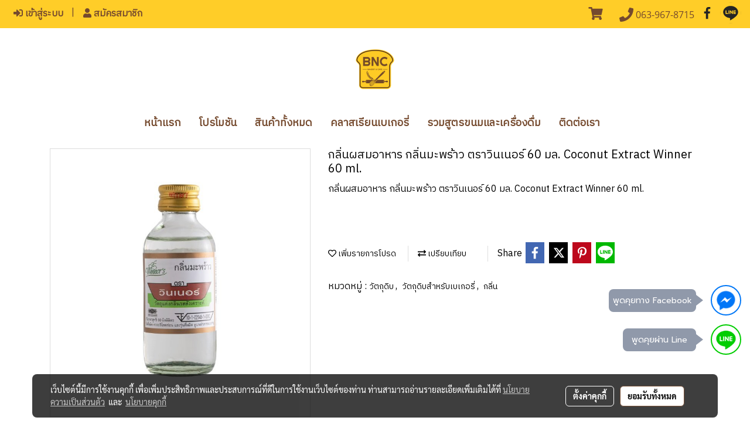

--- FILE ---
content_type: text/plain
request_url: https://www.google-analytics.com/j/collect?v=1&_v=j102&a=368912477&t=pageview&_s=1&dl=https%3A%2F%2Fwww.bncbakery.com%2Fproduct%2F185341-184968%2F%25E0%25B8%2581%25E0%25B8%25A5%25E0%25B8%25B4%25E0%25B9%2588%25E0%25B8%2599%25E0%25B8%259C%25E0%25B8%25AA%25E0%25B8%25A1%25E0%25B8%25AD%25E0%25B8%25B2%25E0%25B8%25AB%25E0%25B8%25B2%25E0%25B8%25A3-%25E0%25B8%2581%25E0%25B8%25A5%25E0%25B8%25B4%25E0%25B9%2588%25E0%25B8%2599%25E0%25B8%25A1%25E0%25B8%25B0%25E0%25B8%259E%25E0%25B8%25A3%25E0%25B9%2589%25E0%25B8%25B2%25E0%25B8%25A7-%25E0%25B8%2595%25E0%25B8%25A3%25E0%25B8%25B2%25E0%25B8%25A7%25E0%25B8%25B4%25E0%25B8%2599%25E0%25B9%2580%25E0%25B8%2599%25E0%25B8%25AD%25E0%25B8%25A3%25E0%25B9%258C-60-%25E0%25B8%25A1%25E0%25B8%25A5-coconut-extract-winner-60-ml&ul=en-us%40posix&dt=%E0%B8%81%E0%B8%A5%E0%B8%B4%E0%B9%88%E0%B8%99%E0%B8%9C%E0%B8%AA%E0%B8%A1%E0%B8%AD%E0%B8%B2%E0%B8%AB%E0%B8%B2%E0%B8%A3%20%E0%B8%81%E0%B8%A5%E0%B8%B4%E0%B9%88%E0%B8%99%E0%B8%A1%E0%B8%B0%E0%B8%9E%E0%B8%A3%E0%B9%89%E0%B8%B2%E0%B8%A7%20%E0%B8%95%E0%B8%A3%E0%B8%B2%E0%B8%A7%E0%B8%B4%E0%B8%99%E0%B9%80%E0%B8%99%E0%B8%AD%E0%B8%A3%E0%B9%8C%2060%20%E0%B8%A1%E0%B8%A5.%20Coconut%20Extract%20Winner%2060%20ml.&sr=1280x720&vp=1280x720&_u=YEBAAEABAAAAACAAI~&jid=1553283963&gjid=1243046662&cid=1167653358.1769354444&tid=UA-208810330-21&_gid=2115552271.1769354444&_r=1&_slc=1&gtm=45He61m0n81T3VQWH4v890010210za200zd890010210&gcd=13l3l3l3l1l1&dma=0&tag_exp=103116026~103200004~104527907~104528500~104684208~104684211~105391252~115938465~115938469~116682876~116988316~117025847~117041588~117223558&z=228328459
body_size: -450
content:
2,cG-LQ9726V7RL